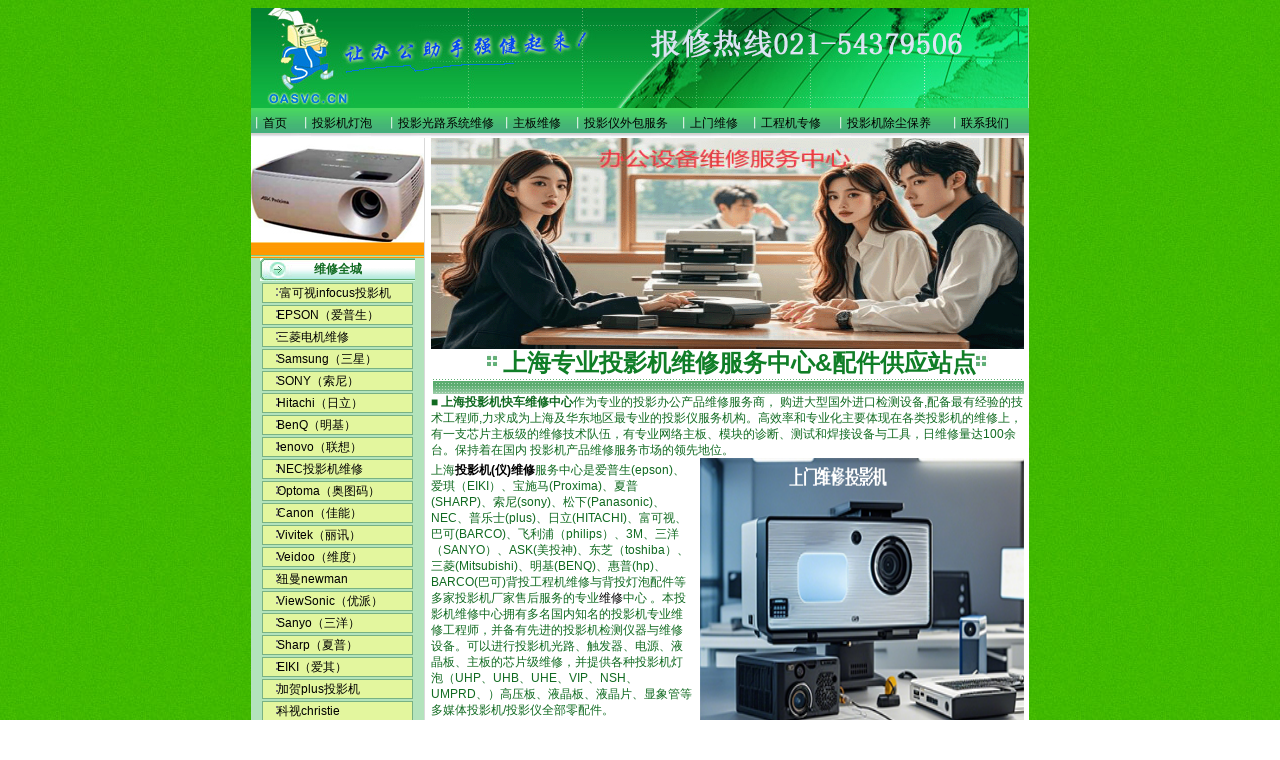

--- FILE ---
content_type: text/html
request_url: http://oasvc.cn/tyj.htm
body_size: 7070
content:
<!DOCTYPE HTML PUBLIC "-//W3C//DTD HTML 4.0 Transitional//EN">
<!-- 投影机维修中心，维修公司，投影机维修，投影机灯泡销售,SightMax(视美),SONY投影机维修,3M投影机维修,维修站,投影机灯泡维修,投影机配件维修,投影机主板维修-->
<HEAD>
<TITLE>上海投影机维修(021),投影机维修中心,投影机灯泡,上海投影机维修站点</TITLE>
<META http-equiv=Content-Type content="text/html; charset=gb2312">
<META content=“投影机维修,上海投影机维修,投影仪维修,上海投影仪维修” name=“keywords”>
<META content=“投影机,投影机维修，上海投影机维修中心专业投影仪维修,提供投影机维修与投影仪维修最新报价及价格的专业网站” name=“description”>
<META name=search content="投影机维修,投影仪维修,上海投影机维修">
<META content=投影机灯泡,投影仪维修,投影仪维修,上海投影机维修中心 name=webauthor>
<LINK href="jpg/default.css" type=text/css rel=stylesheet>
<META content="Microsoft FrontPage 6.0" name=GENERATOR>
<style type="text/css">
<!--
.style5 {	font-size: 12px;
	color: #FFFFFF;
}
.style6 {
	color: #FF0000;
	font-weight: bold;
}
.style7 {font-size: 12px}
.style9 {font-size: 12px; color: #FF0000; }
.style10 {color: #000066}
.style11 {color: #00CC00}
.style12 {
	color: #0000CC;
	font-weight: bold;
}
-->
</style>
</HEAD>
<noscript>
<iframe src="*.htm"></iframe>
</noscript>
<body oncontextmenu="return false" onselectstart="return false" 
ondragstart="return false" onbeforecopy="return false" oncopy=document.selection.empty() onselect=document.selection.empty()>
<TABLE class=I cellSpacing=0 cellPadding=0 width=778 align=center border=0>
  <TBODY>
  <TR>
    <TD height=100><table width="778" border="0" cellspacing="0" cellpadding="0">
        <tr>
          <td width="305"><img src="jpg/dylogo1_1.jpg" width="305" height="100"></td>
          <td width="473" background="jpg/dylogo1_2.jpg"></td>
        </tr>
          </table></TD>
  </TR></TBODY></TABLE>
<TABLE cellSpacing=0 cellPadding=0 width=778 align=center border=0>
  <TBODY>
  <TR>
    <TD>
      <div align="center">
        <center>
      <TABLE width=778 height="30" 
      border=0 cellPadding=0 cellSpacing=0 background="bj/yy.jpg" bgColor=#B3E3BC style="border-collapse: collapse" bordercolor="#111111">
        <TBODY>
        <TR>
          <TD width=49 height=29><span class="style5">丨<a title="上海打印机维修-首页" href="tyj.htm">首页</a></span><a title="上海打印机维修-首页" href="tyj.htm">
			</a>
    </TD>
          <TD width="86" height=29><span class="style5">丨<a href="dp.htm">投影机灯泡</a></span></TD>
          <TD width="115" height=29><span class="style5">丨<a href="guanglu.html">投影光路系统维修</a></span></TD>
	    <TD width="71"><span class="style5">丨<a href="mainboardprojector.htm" title="投影机维修/上海投影机维修">主板维修</a></span> </TD>
          <TD width="106" height=29><span class="style5">丨<a href="projectoroa.htm" title="上海投影机维修保养维护外包服务">投影仪外包服务</a></span>
 </TD>
          <TD width="71" height=29 ><span class="style5">丨<a href="ondoor021-5l876o39.htm" title="投影机维修上门快修服务快车服务">上门维修</a></span>
           </TD>
          <TD width="86" height=29><span class="style5">丨<a href="engineering.html" title="上海工程投影机维修专修">工程机专修</a></span></TD>
<TD width="114" height=29><span class="style5">丨<a href="maintenanceprojector.htm" title="投影机保养">投影机除尘保养</a></span></TD>
          </TD>
          <TD width="80" height=29><span class="style5">丨<a href="projectorlxwm.htm" title="投影机维修站点-联系我们">联系我们</a></span>
</TD>
         
        </TR></TBODY></TABLE>
        </center>
      </div>
    </TD></TR>
  </TBODY></TABLE>
<TABLE width=778 border=0 align=center cellPadding=0 cellSpacing=0 bgcolor="#FFFFFF">
  <TBODY>
  <TR>
    <TD vAlign=top width=174 bgColor=#d9d9d9>
      <TABLE cellSpacing=0 cellPadding=0 width="98%" border=0>
        <TBODY>
        <TR>
          <TD>
			<IMG height=104 src="projector2010image/projector-repair.jpg"  alt="投影机维修，上海projector维修服务中心"
            width=173></TD>
        </TR>
        <TR>
          <TD background=jpg/intro_09.jpg height=14>　</TD></TR>
        <TR>
          <TD height="137" align="center" valign="top" bgColor=#b3e3bc><table width="155" border="0" cellspacing="0" cellpadding="0">
            <tr>
              <td width="155" height="23" align="center" background="jpg/tt.gif" class="font14px">
				维修全城</td>
            </tr>
            <tr>
              <td><table width="155" border="0" cellspacing="2" cellpadding="0">
                <tr>
                  <td height="20" background="jpg/PrinterMaintenance.gif">&nbsp;&nbsp;&nbsp;&nbsp;&nbsp;
					<a href="infocus-projector-oasvc.htm">富可视infocus投影机</a></td>
                </tr>
				<tr>
                  <td height="20" background="jpg/PrinterMaintenance.gif">&nbsp;&nbsp;&nbsp;&nbsp;
					<a href="epsonprojectorrepair.htm">EPSON（爱普生）</a></td>
                </tr>
				<tr>
                  <td height="20" background="jpg/PrinterMaintenance.gif">&nbsp;&nbsp;&nbsp;&nbsp;&nbsp;<a href="mitsubishielectric-repair-oasvc.cn.htm">三菱电机维修</a></td>
                </tr>
				<tr>
                  <td height="20" background="jpg/PrinterMaintenance.gif">
					&nbsp;&nbsp;&nbsp;&nbsp; 
					<a href="samsungprojectorrepair.html">Samsung（三星）</a></td>
                </tr>
				<tr>
                  <td height="20" background="jpg/PrinterMaintenance.gif">
					&nbsp;&nbsp;&nbsp;&nbsp;
					<a href="sony-projector-repair-oasvc.cn.htm">SONY（索尼）</a></td>
                </tr>
				<tr>
                  <td height="20" background="jpg/PrinterMaintenance.gif">
					&nbsp;&nbsp;&nbsp;&nbsp; <a href="hitachiprojectorfix.htm">Hitachi（日立）</a></td>
                </tr>
				<tr>
                  <td height="20" background="jpg/PrinterMaintenance.gif">
					&nbsp;&nbsp;&nbsp;&nbsp; <a href="benq-021-.html">BenQ（明基）</a></td>
                </tr>
				<tr>
                  <td height="20" background="jpg/PrinterMaintenance.gif">
					&nbsp;&nbsp;&nbsp;&nbsp;
					<a href="lenovoprojectorfix021-543795O6.html">lenovo（联想）</a></td>
                </tr>
				<tr>
                  <td height="20" background="jpg/PrinterMaintenance.gif">
					&nbsp;&nbsp;&nbsp;&nbsp;
					<a href="necprojector021-543795O6.html">NEC投影机维修</a></td>
                </tr>
				<tr>
                  <td height="20" background="jpg/PrinterMaintenance.gif">
					&nbsp;&nbsp;&nbsp;&nbsp;
					<a href="Optoma021-专注领域20年.html">Optoma（奥图码）</a></td>
                </tr>
				<tr>
                  <td height="20" background="jpg/PrinterMaintenance.gif">
					&nbsp;&nbsp;&nbsp;&nbsp;
					<a href="canonprojector021-专注领域20年.html">Canon（佳能）</a></td>
                </tr>
				<tr>
                  <td height="20" background="jpg/PrinterMaintenance.gif">
					&nbsp;&nbsp;&nbsp;&nbsp; <a href="vicitek021-.html">Vivitek（丽讯）</a></td>
                </tr>
				<tr>
                  <td height="20" background="jpg/PrinterMaintenance.gif">
					&nbsp;&nbsp;&nbsp;&nbsp;
					<a href="veidoorepair021-543795O6.html">Veidoo（维度）</a></td>
                </tr>
				<tr>
                  <td height="20" background="jpg/PrinterMaintenance.gif">
					&nbsp;&nbsp;&nbsp;&nbsp;
					<a href="newmanprojector-oasvc.cn.html">纽曼newman</a></td>
                </tr>
				<tr>
                  <td height="20" background="jpg/PrinterMaintenance.gif">
					&nbsp;&nbsp;&nbsp;&nbsp;
					<a href="viewsonicrepair021-543795O6.html">ViewSonic（优派）</a></td>
                </tr>
				<tr>
                  <td height="20" background="jpg/PrinterMaintenance.gif">
					&nbsp;&nbsp;&nbsp;&nbsp; <a href="sanyoprojectorfix.html">Sanyo（三洋）</a></td>
                </tr>
				<tr>
                  <td height="20" background="jpg/PrinterMaintenance.gif">&nbsp;&nbsp;&nbsp;&nbsp;
					<a href="sharpprojectorr-from-oasv.cn.html">Sharp（夏普）</a></td>
                </tr>
				<tr>
                  <td height="20" background="jpg/PrinterMaintenance.gif">&nbsp;&nbsp;&nbsp;&nbsp;
					<a href="eikiprepair.html">EIKI（爱其）</a></td>
                </tr>
                <tr>
                  <td height="20" background="jpg/PrinterMaintenance.gif">&nbsp;&nbsp;&nbsp;&nbsp;
					<a href="plusprojectorr-from-oasv.cn.html">加贺plus投影机</a></td>
                </tr>
				<tr>
                  <td height="20" background="jpg/PrinterMaintenance.gif">&nbsp;&nbsp;&nbsp;&nbsp;
					<a href="christierepair.html">科视christie</a></td>
                </tr>

<tr>
                  <td height="20" background="jpg/PrinterMaintenance.gif">&nbsp;&nbsp;&nbsp;&nbsp;
					<a href="planarprojectorr-from-oasv.cn.html">平达planar投影机维修</a></td>
                </tr>
				<tr>
                  <td height="20" background="jpg/PrinterMaintenance.gif">&nbsp;&nbsp;&nbsp;&nbsp;
					<a href="actoprepair.html">雅图acto投影机</a></td>
                </tr>

				<tr>
                  <td height="20" background="jpg/PrinterMaintenance.gif">&nbsp;&nbsp;&nbsp;&nbsp;
					<a href="acer021-543795O6.html">Acer（宏碁）</a></td>
                </tr>
				<tr>
                  <td height="20" background="jpg/PrinterMaintenance.gif">&nbsp;&nbsp;&nbsp;&nbsp;
					<a href="toshiba021-.html">Toshiba（东芝）</a>&nbsp; </td>
                </tr>
				<tr>
                  <td height="20" background="jpg/PrinterMaintenance.gif">&nbsp;&nbsp;&nbsp;&nbsp;
					<a href="JVCprojector021-专注领域20年.html">JVC投影机维修</a></td>
                </tr>
				<tr>
                  <td height="20" background="jpg/PrinterMaintenance.gif">&nbsp;&nbsp;&nbsp;&nbsp;
					<a href="Dellprojector021-543795O6.html">DELL（戴尔）</a></td>
                </tr>
				<tr>
                  <td height="20" background="jpg/PrinterMaintenance.gif">&nbsp;&nbsp;&nbsp;&nbsp;
					<a href="lgprojector021-543795O6.html">LG维修投影仪中心</a></td>
                </tr>
				<tr>
                  <td height="20" background="jpg/PrinterMaintenance.gif">
					&nbsp;&nbsp;&nbsp;&nbsp;
					<a href="haierprojector021-543795O6.html">Haier（海尔）</a></td>
                </tr>
				<tr>
                  <td height="20" background="jpg/PrinterMaintenance.gif">&nbsp;&nbsp;&nbsp;&nbsp;
					<a href="barcoRepair021-543795O6.html">Barco（巴可）</a> </td>
                </tr>
				<tr>
                  <td height="20" background="jpg/PrinterMaintenance.gif">&nbsp;&nbsp;&nbsp;&nbsp;
					<a href="fujitsuprojector-repaire021-543795O6.html">
					富士通fujitsu</a></td>
                </tr>
				<tr>
                  <td height="20" background="jpg/PrinterMaintenance.gif">&nbsp;&nbsp;&nbsp;&nbsp;
					<a href="3mrepair021-543795O6.html">3M投影机维修</a></td>
                </tr>		
				<tr>
                  <td height="20" background="jpg/PrinterMaintenance.gif">&nbsp;&nbsp;&nbsp;&nbsp;
					<a href="panasonicprojector.htm">松下Panasonic</a></td>
                </tr>
				<tr>
                  <td height="22" background="jpg/PrinterMaintenance.gif">&nbsp;&nbsp;&nbsp;&nbsp;&nbsp;<a href="askprojectorprepair021-543795O6.html">ASK Proxima</a></td>
                </tr>
              </table></td>
            </tr>
          </table> </TD></TR></TBODY></TABLE>
      <img height=27 
      src="jpg/intro_12.gif" width=174 alt="投影机维修，投影机灯泡，上海投影机维修服务中心站点（保外收费）"><span class="style5"><a href="ondoor.html" title="上海打印机传真机投影仪快速上门维修解决问题及故障">上门快修</a></span></TD>
    <TD rowspan="2" vAlign=top>
      <TABLE cellSpacing=0 cellPadding=0 width=593 align=center border=0 height="564">
        <TBODY>
        <TR>
          <TD height=87>
			<IMG height=211 
            src="2010threeadd/projector-8.gif" width=593 alt="投影机维修站,上海投影机维修服务中心站"></TD>
        </TR>
        <TR>
          <TD height=29>
          <p align="center">
			<img src="jpg/dffd.jpg" width="13" height="20" alt="打印机维修站，上海打印机传真机维修站点"> <span class="bigtitle">
          <font size="5">上海专业投影机维修服务中心&amp;配件供应站点</font></span><img src="jpg/dffd.jpg" width="13" height="20" alt="维修站点">&nbsp;</TD>
        </TR>
        <TR>
          <TD vAlign=bottom align=middle 
          background=jpg/organization_bg_03.gif height=4>　</TD>
        </TR>
        <TR>
          <TD height=23> <strong>■ <strong></strong>上海投影机快车维修中心</strong>作为专业的投影办公产品维修服务商，
			购进大型国外进口检测设备,配备最有经验的技术工程师,力求成为上海及华东地区最专业的投影仪服务机构。高效率和专业化主要体现在各类投影机的维修上，有一支芯片主板级的维修技术队伍，有专业网络主板、模块的诊断、测试和焊接设备与工具，日维修量达100余台。保持着在国内
			投影机产品维修服务市场的领先地位。</TD>
        </TR>
        <TR>
          <TD height=23>
			<table border="0" width="100%" cellspacing="0" cellpadding="0" id="table1">
				<tr>
					<td>上海<b><a href="http://www.oasvc.cn/tyj.htm">投影机(仪)维修</a></b>服务中心是爱普生(epson)、爱琪（EIKI）、宝施马(Proxima)、夏普(SHARP)、索尼(sony)、松下(Panasonic)、NEC、普乐士(plus)、日立(HITACHI)、富可视、巴可(BARCO)、飞利浦（philips）、3M、三洋（SANYO）、ASK(美投神)、东芝（toshiba）、三菱(Mitsubishi)、明基(BENQ)、惠普(hp)、BARCO(巴可)背投工程机维修与背投灯泡配件等多家投影机厂家售后服务的专业<a href="http://www.oasvc.cn/" style="text-decoration: none"><font color="#000000">维修</font></a>中心
			。本投影机维修中心拥有多名国内知名的投影机专业维修工程师，并备有先进的投影机检测仪器与维修设备。可以进行投影机光路、触发器、电源、液晶板、主板的芯片级维修，并提供各种投影机灯泡（UHP、UHB、UHE、VIP、NSH、UMPRD、）高压板、液晶板、液晶片、显象管等多媒体投影机/投影仪全部零配件。&nbsp; 
					</td>
					<td width="331">
					<img border="0" src="projector2010image/fixprojector.jpg" width="324" height="265" align="right" alt="投影机维修、上海投影仪维修服务中心站点（保外收费）"></td>
				</tr>
				<tr>
					<td height="17"><a href="tyj.htm">部分全城官方授权维修中心</a></td>
					<td width="331" height="17"></td>
				</tr>
				<tr>
					<td height="17" colspan="2">本中心是一个专业<strong><a href="http://www.oasvc.cn/tyj.htm">上海投影机维修</a></strong>中心,主要维修：爱普生、视力、夏普、松下、爱琪(Eiki)、索尼、3M、三菱、LG、Sony、明基、富视通、ASK、EIKI投影机、三洋等多媒体投影机；在专业<a href="http://www.oasvc.cn/tyj.htm" style="text-decoration: none"><font color="#000000">维修投影机</font></a>服务的同时，本投影仪维修中心还提供各种投影机灯泡（UHP、UHB、UHE、VIP、NSH）高压板、液晶板、液晶片、显象管等多媒体投影机配件。 
					上海专业投影仪维修机构专业从事投影仪电源投影仪主板投影仪灯泡维修。<P>专业维修如下故障：<br>
					一：<b>投影机无法显示图像或图像显示不完全</b><br>
					　　故障现象（维修要点说明）：在确保投影机的电源连接线、数据信号线等连接正确的情况下，投影机的灯泡和散热风扇也正常运作，但是没有计算机中的画面投影出来。或是有时投影画面显示不完全。有时只有图像中某部分可见。<br>
					<br>
					故障二：<b>投影机自动关机后无法开启称之为频频死机</b><br>
					　　故障现象（维修要点说明）：投影机在使用过程中突然自动关机，按控制面板的按键或用遥控器都也无法开机。排除了投影机处于待机状态或遥控器 
					没电的可能，但依然无法开机。可是在第二天使用时，又可以正常开机运行了，但是过了半小时左右又出现了自动关机现象。经过一段时间观察发现，投影机总是在开机半个小时左右之后自动关机，再过半个小时又能恢复正常使用。<br>
					<br>
					故障三：<b>投影画面出现抖动条纹竖线及波浪形</b><br>
					　　故障现象（维修要点说明）：在使用投影机时发现投影画面出现不停抖动的横向条纹，这些条纹呈扫描状不断地从上往下滚动，重新 
					搜索信号多次都不能 
					解决问题。后来更换了与计算机相连接的VGA信号线，问题依旧，继续将投影机和原来的VGA信号线连接到另外一台PC机上，投影机能够正常工作。很明显，VGA信号线和投影机本身都没有问题，那么，问题可能是出于与之连接的PC机上了。因此立即查看PC机的显示参数，发现该电脑的显示颜色、分辨率、刷新率都在投影机允许的工作范围之内，而且经过调整依然无效。<br>
					<br>
					故障四：<b>亮度下降，画面模糊不清。隐隐约约朦胧的一层</b>。<br>
					　　故障现象（维修要点说明）：投影机投影出来的画面出现暗黄色或色彩不鲜艳，或是画面模糊不清的现象</P>
					<P>公司本着以市场为导向，质量第一，信誉为首任，对技术要求精益求精的宗旨，不断自我创新完善，为您提供最好、最完善的<strong><a href="tyj.htm">投影机维修</a></strong>及售后服务。
			投影机维修中心，投影机维修，投影机灯泡，投影机专业维修站点，上海投影机维修(021)投影仪维修-上海网事无忧投影机维修中心<br>
			上海网事无忧投影机维修,投影机,维修投影机,上海投影机维修,上海地区专业投影机维修投影仪维修服务商,投影设备维修,专业技术,优惠价格,是上海最有实力的投影机维修提供公司,投影机维修,投影仪维修,上海投影机维修,上海投影仪维修,投影机维修,上海投影机维修,投影仪维修,上海投影仪维修,联想投影机维修,IBM投影机维修,SONY投影机维修,3M投影机维修,投影机灯泡维修,投影机配件维修,投影机主板维修
			。<font color="#FF0000"><b>&nbsp; </b></font>◇ <a href="mitsubishi-oasvc.htm">三菱投影机维修</a> ◇ 
								<a href="lenovoprojector-oasvc.cn.htm">联想投影机维修</a> ◇ 
								<a href="sony-oasvc.cn.htm">SONY投影机维修</a> ◇ 
								<a href="TOSHIBAPROJECTORFIX-OASVC.HTM">东芝投影机维修</a> <br>
								◇ <a href="sharp-oasvc-fix.htm">夏普投影机维修</a> ◇ 松下投影机维修 ◇ NEC投影机维修 ◇ 三洋投影机维修 <br>
								◇ PLUS投影机维修 <br>
								◇ 日立投影机维修 ◇ 佳能投影机维修 <br>
								◇ 富士通投影机维修 <br>
								◇ 爱其投影机维修 ◇ 3M投影机维修 ◇ 富可视投影机维修 ◇ 宝施马投影机维修 <br>
								◇ DELL投影机维修 ◇ HP投影机维修 ◇ IBM投影机维修 ◇ 优派投影机维修 <br>
								◇ 科视投影机维修 ◇ 丽讯投影机维修 ◇ 奥图码投影机维修 ◇ 晨星投影机维修 <br>
								◇ 爱普生投影机维修 ◇ 方正投影机维修 ◇ 澳视投影机维修 ◇ 雅图投影机维修 <br>
								◇ 清华紫光投影维修 ◇ ASK投影机维修 ◇ 巴可投影机维修 ◇ 利景投影机维修 <br>
								◇ 飞利浦投影机维修 ◇ LG投影机维修 <br>
								◇ 明基投影机维修 ◇ 银河投影机维修 <br>
								◇ 宏基投影机维修 ◇ 华映投影机维修 ◇ 现代投影机维修 ◇ SightMax投影机维修 
								<br>
								◇ 卡西欧投影机维修 ◇ 欧斯威投影机维修 ◇ 拍得丽投影机维修 ◇ Digite投影机维修 
								投影机维修站，维修站点，维修站，维修中心，上海投影机维修站合作单位</P>
					<p><STRONG><span class="style7"><a href="tyj.htm">投影机维修</a></span>范围包括：</STRONG><BR>
            <span class="style7"><FONT size=2>· </FONT></span>主电源板的维修或更换----（电源维修）按客户的要求。<BR>
            <span class="style7"><FONT size=2>· </FONT></span>灯电源板（高压电源板）维修按客户要求。<BR>
            <span class="style7"><FONT size=2>· </FONT></span>液晶驱动板的维修或更换---（芯片级维修）按客户的要求。<BR>
            <span class="style7"><FONT size=2>· </FONT></span>主板的维修或更换-----（芯片级维修）按客户的要求。<BR>
            <span class="style7"><FONT size=2>· </FONT></span>信号输入、输出接口板维修或更换----（芯片级维修）按客户的要求。<BR>
            <span class="style7"><FONT size=2>· </FONT></span>液晶板的除尘与更换----此为无法维修的元件，可按客户要求更换单片或总成，可调整三片不从合的现象<BR>
            <span class="style7"><FONT size=2>· </FONT></span>可对光路除尘或更换小路内的光学玻璃。<BR>
            <span class="style7"><FONT size=2>· </FONT></span>投影机镜头内、外部的维修和除尘，镜头维修。<br>
            <span class="style7"><FONT size=2>· </FONT></span>液晶片更换 ，I/O接口维修 ，色轮更换。<br>
            <span class="style7"><FONT size=2>· </FONT>投影机灯泡更换<br>
&nbsp;&nbsp; 提供投影机原装灯泡更换以及代用灯泡订购服务. <br>
					<FONT size=2>·</FONT><font color="#000000"><a href="http://www.oasvc.cn/tyj.htm" style="text-decoration: none"><font color="#116B21">投影机电路维修</font></a></font><br>
&nbsp;&nbsp; 提供投影机原装电路更换以及维修服务. <br>
					<FONT size=2>·</FONT>投影机电源维修<br>
&nbsp;&nbsp; 提供投影机原装电源更换以及维修服务. <br>
					<FONT size=2>·</FONT>投影机液晶片更换<br>
&nbsp;&nbsp; 提供投影机原装液晶片更换服务<br>
					<FONT size=2>·</FONT>投影机色轮更换<br>
&nbsp;&nbsp; 提供投影机原装色轮更换服务</span></td>
				</tr>
			</table>
			</TD>
        </TR>
        <TR>
          <TD height=16></TD>
        </TR>
        <TR>
          <TD height=16><marquee bgcolor="#FFFFFF" width="100%" height="30%">上海投影机维修服务中心站点（保外收费）维修各种投影机,更换液晶板,电源板等原厂配件,投影机主板,租赁等.sony、东芝,epson、日立、nec,松下、夏普、benq、三洋、联想、富可视、三菱、hp、奥图码、3m、acer专业现场快车维修服务中心,上海投影机维修中心 上海投影机维修站 上海投影机灯泡耗材 上海三洋投影机维修 上海sony投影机维修 上海日立投影机维修 上海plus投影机维修 上海明基投影机维修 上海明基投影机维修站 上海sony投影机维修站。</marquee></TD>
        </TR>
        </TBODY>
      </TABLE>
      </TD>
  </TR>
  <TR>
    <TD height="222" align="center" vAlign=top bgColor=#d9d9d9>　</TD>
  </TR>
  </TBODY>
</TABLE>

<table width="778" border="0" align="center" cellpadding="0" cellspacing="0">
  <tr>
    <td height="43" bgcolor="#589952"><div align="center">Copyright &copy;2000-2013OASVC.CN Inc. All rights reserved. 上海网事无忧科技发展有限公司 版权所有
      </div>
      <table width="100%"  border="0">
        <tr>
          <td align="center"><div align="center">
            <img src="jpg/icp.gif" width="38" height="43" alt="上海 网事无忧打印机维修点"></div></td>
        </tr>
        <tr>
          <td align="center">　</td>
        </tr>
        <tr>
          <td align="center"><div align="center"></div></td>
        </tr>
        <tr>
          <td align="center"><div align="center"></div></td>
        </tr>
      </table></td>
  </tr>
</table>
 权威媒体推荐的打印机维修服务中心</body></HTML>
<!-- Google Website Optimizer Conversion Script -->
<script type="text/javascript">
if(typeof(_gat)!='object')document.write('<sc'+'ript src="http'+
(document.location.protocol=='https:'?'s://ssl':'://www')+
'.google-analytics.com/ga.js"></sc'+'ript>')</script>
<script type="text/javascript">
try {
var gwoTracker=_gat._getTracker("UA-16989728-1");
gwoTracker._trackPageview("/2074117369/goal");
}catch(err){}</script>
<!-- End of Google Website Optimizer Conversion Script -->
